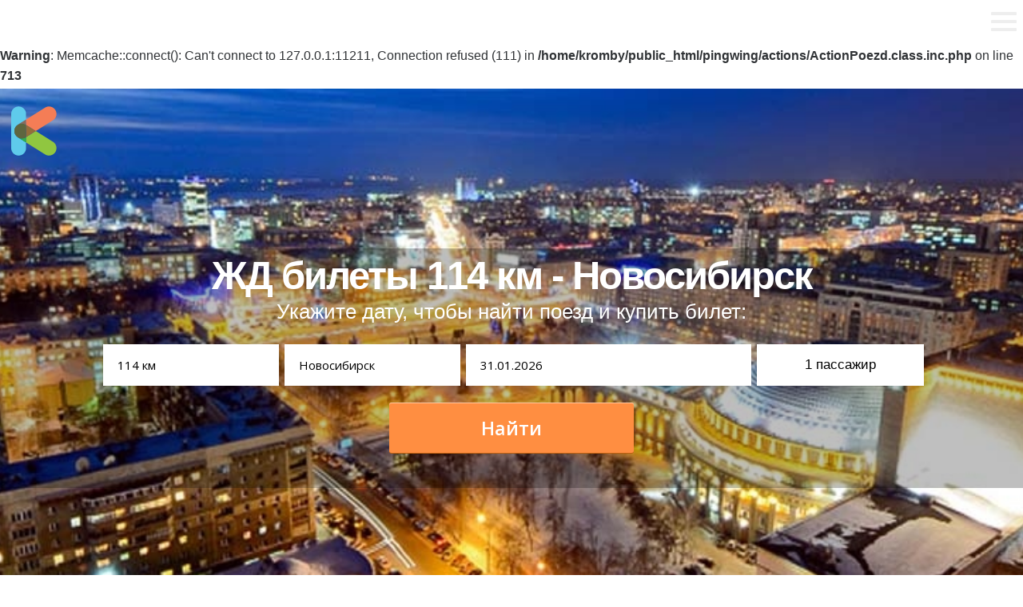

--- FILE ---
content_type: text/html; charset=utf-8
request_url: https://www.kromby.ru/zhd/114-km-novosibirsk
body_size: 8252
content:
<br />
<b>Warning</b>:  Memcache::connect(): Can't connect to 127.0.0.1:11211, Connection refused (111) in <b>/home/kromby/public_html/pingwing/actions/ActionPoezd.class.inc.php</b> on line <b>713</b><br />
<br />
<b>Warning</b>:  MemcachePool::set(): Invalid key in <b>/home/kromby/public_html/pingwing/actions/ActionPoezd.class.inc.php</b> on line <b>1158</b><br />
<!DOCTYPE html>
<html lang="ru" ng-app="dmApp" class="loaded ng-scope"><!--[if lt IE 7]><html class="no-js ie ie6 lt-ie9 lt-ie8 lt-ie7" > <![endif]--><!--[if IE 7]><html class="no-js ie ie7 lt-ie9 lt-ie8" > <![endif]--><!--[if IE 8]><html class="no-js ie ie8 lt-ie9" > <![endif]--><!--[if gt IE 8]><!--><!--<![endif]-->
<head>
		<meta charset="utf-8">
        <meta http-equiv="X-UA-Compatible" content="IE=edge">
        <title>114 км Новосибирск – билеты на поезд, расписание в 2021 году. Стоимость жд билетов и наличие месту</title>
        <meta name="description" content="Вы можете прямо сейчас оформить билеты на поезд 114 км-Новосибирск за 3 минуты. Форма поиска показывает расписание поездов, наличие свободных мест и цены билетов, с возможностью мгновенного выбора на наглядной схеме вагона. банко">
        <meta name="keywords" content="жд билеты 114 км Новосибирск, билеты на поезд 114 км Новосибирск, расписание поездов 114 км Новосибирск, наличие свободных мест, цена билетов, стоимость билета на поезд 114 км Новосибирск">	
<meta name="locale" content="ru_RU"><meta name="DC.title" content="114 км Новосибирск – билеты на поезд, расписание в 2021 году. Стоимость жд билетов и наличие месту"/><meta name="DC.subject" content="Вы можете прямо сейчас оформить билеты на поезд 114 км-Новосибирск за 3 минуты. Форма поиска показывает расписание поездов, наличие свободных мест и цены билетов, с возможностью мгновенного выбора на наглядной схеме вагона. банко"><meta name="DC.type" content="text"><meta name="DC.source" content=""><meta name="DC.relation" content=""><meta name="DC.coverage" content="Moscow,Russia"><meta name="DC.coverage" content="2000-2017"><meta name="DC.creator" content="KROMBY"><meta name="DC.publisher" content="KROMBY"><meta name="DC.contributor" content="KROMBY"><meta name="DC.rights" content="KROMBY"><meta name="DC.date" content="2000-2017"><meta name="DC.format" content="digital"><meta name="DC.identifier" content=""><meta name="DC.language" content="ru-RU"><meta name="DC.provenance" content="KROMBY"><meta name="DC.rightsHolder" content="KROMBY"><meta name="DC.accrualPeriodicity" content="weekly"><meta name="DC.accrualPolicy" content="Active"><meta name="geo.region" content="RU-SPE"/><meta name="geo.placename" content="Москва"/><meta name="geo.position" content="55.753810;37.620568"/><meta name="ICBM" content="55.753810, 37.620568"/>	
        <meta name="apple-mobile-web-app-capable" content="yes">
        <meta name="viewport" content="width=device-width, initial-scale=1.0, maximum-scale=1.0, user-scalable=no">
        <meta name="apple-mobile-web-app-status-bar-style" content="black">
		
				
		<link rel="icon" href="/images/logo/logo_small.svg" type="image/svg+xml">
		<link rel="icon" type="image/png" href="/images/favicon.png" />
		<link rel="icon" href="/images/favicon.ico" type="image/x-icon">
		<link rel="shortcut icon" href="/images/favicon.ico" type="image/x-icon">
		
		<link rel="stylesheet" href="/css/global.css?37030">

<link rel="stylesheet" id="open-sans-css" href="//fonts.googleapis.com/css?family=Open+Sans%3A300italic%2C400italic%2C600italic%2C300%2C400%2C600|Montserrat:400normal,700normal|Lato%3A300%2C400%2C700%2C900%2C300italic%2C400italic%2C700italic&amp;subset=latin%2Clatin-ext&amp;ver=4.0.1" type="text/css" media="all">

<link rel="stylesheet" href="/css/font-awesome.min.css?37030">
<link rel="stylesheet" href="/css/reset.css?37030">
<!--noindex-->
<style type="text/css">
.covervid-video {width:100%;height:100%;-webkit-background-size:cover;-moz-background-size:cover;-o-background-size:cover;background-size:cover;z-index:2;}
#previewHolder {margin-top:-101px;}
.header {height:60px;margin-top:-25px!important;position:relative;z-index:4;margin-bottom:20px;margin-left:10px;margin-right:0;}
.logo-cnt {}
.logo-cnt img {width:60px;height:auto;}

#cover-image {display:none!important;}
body.mobile .covervid-video {display:none!important;}
body.mobile #cover-image {display:inherit!important;}
.lozad {opacity:0;}
.lozad.loaded {opacity:1;}

</style>
<!--/noindex-->
<script type="text/javascript" src="/js/mootools/core.js?73676"></script>
<script type="text/javascript" src="/js/mootools/more.js?73676"></script>
<link rel="stylesheet" type="text/css" href="/js/chosen/chosen.css?37030" />
<script type="text/javascript" src="/js/chosen/packed.js?73676"></script>
<script type="text/javascript" src="/js/utilities.js?73676"></script>
<script type="text/javascript" src="/js/bootstrap/bootstrap.js?73676"></script>
<script type="text/javascript" src="/js/autocompleter/packed.js?73676"></script>
<script type="text/javascript" src="https://cdn.jsdelivr.net/npm/lozad/dist/lozad.min.js"></script>
<script src="https://rawgit.com/w3c/IntersectionObserver/master/polyfill/intersection-observer.js"></script>
<!--noindex-->
<script type="text/javascript">

window.addEvent("domready",function(){
	if(Browser.Platform.ios||Browser.Platform.android||Browser.Platform.webos){
		$(document.body).addClass("mobile");
	}
	else{
		if(window.location.pathname=="/"){$(document.body).addClass("video-cover");}
	}
	
	if($("searchExcursionsCity")){
		$("searchExcursionsCity").addEvents({
			"keypress":function(e){if(e.key=='enter'){this.getParent().getElements('a')[0].click();}}
		});
	}
	if($("hamburger")){
		$("hamburger").addEvent("click",function(){
			var status=$("hamburger").getAttribute("data-menuopened")||0;
			switch(status.toInt()){
				case 0:
					$$(".pre-header.pre-header-fixed").removeClass("hidden");
					$$(".responsive-menu").addClass("expand");
					$("hamburger").setAttribute("data-menuopened",1);
					$(document.html).addClass("ovflowh");
					return;
				break;
				
				case 1:
					$$(".pre-header.pre-header-fixed").addClass("hidden");
					$$(".responsive-menu").removeClass("expand");
					$("hamburger").setAttribute("data-menuopened",0);
					$(document.html).removeClass("ovflowh");
				break;
			}
		});
		
		$$(".responsive-menu .close-btn")[0].addEvent("click",function(){
			$("hamburger").click();
		});
	}
	
	if(typeof Bootstrap.Tooltip=='function'){
		$each($$("[data-behavior='BS.Tooltip']"),function(el){new Bootstrap.Tooltip(el)});
	}
	
	lozad = lozad('.lozad', {
		rootMargin: '10px 0px',
		threshold: 0.1,
		loaded: function(el) {
			el.classList.add('loaded');
		}
	});
	lozad.observe();
});
</script>
<!--/noindex-->
</head>
 <body class="">                   

	<div class="header">
		<div class="logo-cnt">
			<a href="/" style="text-decoration:none!important;color:transparent!important"><img src="/images/logo/logo_small.svg" width="64px" height="64px" style="width:64px;" alt="KROMBY.ru - Все детали вашего путешествия! Экскурсии | Отели | Аренда авто" /></a>
		</div>
    </div>
	
	<div id="hamburger" data-menuopened="0">
            <div></div>
            <div></div>
            <div></div>
    </div>
	
<div class="pre-header pre-header-fixed hidden">
	<div class="wraper">
		<ul>
			<li><a href="/excursions">Экскурсии</a></li>
			<li><a href="/hotels">Отели</a></li>
			<li><a href="/arenda-automobiley">Аренда Авто</a></li>
			<li class="pre-active"><a href="/zhd">ЖД билеты</a></li>
			<li><a href="/avia">Авиабилеты</a></li>
		</ul>
	</div>
</div>

<div class="responsive-menu">
		<div class="wraper content">
			<div class="menu-column menu-column-left">
				<form role="search" method="get" id="searchform" class="searchform" action="/search/excursions">
	<div class="search-form">
			<label class="screen-reader-text" for="s"></label>
			<input type="text" value="" name="destination" id="s" placeholder="Поиск экскурсий">
			<input type="submit" id="searchsubmit">
		</div>
	</div>
<input type="hidden" name="lang" value=""></form>			</div>
			<div class="menu-column menu-column-middle">
				<div class="menu-main">
					<ul id="menu-main-menu" class="menu" style="background:transparent!important;">
						<li class="menu-item menu-item-has-children"><a href="/">Наша география</a>
						<ul class="sub-menu">
							<li class="menu-item"><a href="/excursions/countries">Страны</a></li>
							<li class="menu-item"><a href="/excursions/cities">Города</a></li>
						</ul>
						</li>
						<li class="menu-item menu-item-has-children"><a href="#">Категории экскурсий</a>
						<ul class="sub-menu">
							<li class="menu-item"><a href="#">Обзорные (обзорки)</a></li>
							<li class="menu-item"><a href="#">Групповые (вместе с группой)</a></li>
							<li class="menu-item"><a href="#">На русском языке</a></li>
							<li class="menu-item"><a href="#">Тематические</a></li>
						</ul>
						</li>
						<li class="menu-item menu-item-has-children"><a href="#">Цены на экскурсии и способы оплаты</a>
						<ul class="sub-menu">
							<li class="menu-item">Visa</li>
							<li class="menu-item">Mastercard</li>
							<li class="menu-item">Paypal</li>
						</ul>
						</li>
						<li class="menu-item mmenu-item-has-children"><a href="#">Отзывы</a></li>
					</ul>
				</div>			
			</div>
			<div class="menu-column menu-column-right">
				<ul class="menu-buttons-fixed">
					<a href="/spb"><li>Прием в Санкт-Петербурге</li></a>
					<a href="/about"><li>О сайте</li></a>
					<a href="/contacts"><li>Контакты</li></a>
				</ul>
			</div>
			<div class="close-btn">
				<img src="/images/ui/sprites/menu-close-btn.png" alt="" />
			</div>
			
		</div>
</div>
	<div id="previewHolder"><div class="previewWrapper"><div class="dm-template dm-controlsView-holder dm-cover cover10-53 isEdited">
    <section class="cover center parallax" style="min-height:768px;height:auto;background-size:cover; background:url(/images/i/green_stars.jpg) repeat scroll 0 0 #000;">
        <div class="container" style="display:block;position:relative;">
			<div class="form-holder" style="margin:0 auto;text-align:center;width:100%;">
					<div class="form-avia form-zd responsive">
						<div style="display:table;text-align:center;width:100%;">
						<h1 class="font-size-4 line-height-4" style="max-width:999px;margin:0 auto;">ЖД билеты 114 км - Новосибирск</h1>
							<p>Укажите дату, чтобы найти поезд и купить билет:</p>						</div>
						
						<form action="/search/zd" method="get">
							<div class="field-row">
								<div class="field-from">
									<input type="text" autocomplete="off" placeholder="Введите город" required value="114 км" id="searchAviaFrom" name="from" />
									<input type="hidden" id="from_code" name="from_code" value="">
								</div>
							</div>
							<div class="field-row">
								<div class="field-to">
									<input type="text" autocomplete="off" value="Новосибирск" id="searchAviaTo" name="to" />
									<input type="hidden" id="to_code" name="to_code" value="2044004">
								</div>
							</div>
							<div class="field-row">
								<div class="field-date_from">
									<input class="pikaday-input" type="text" autocomplete="off" value="31.01.2026" id="searchAviaDateDeparture" name="FullDate" />
								</div>
							</div>
							<div class="field-row">
								<div class="field-passengers">
									<button id="searchAviaPassengersBtn" data-rel="searchAviaPassengersDropdown" type="button"><span id="searchAviaPassengersTotalVal">1</span> <span id="searchAviaPassengersTotalTxt">пассажир</span></button>
								</div>
								<div id="searchAviaPassengersDropdown" class="field-passengers_dropdown">
									<div class="dropdown-wrap">
										<table class="dropdown-table">
											<tr>
												<td><span class="lbl">Взрослые</span></td>
												<td>
													<div class="field-passengers_adults">
														<input type="text" id="searchAviaAdults" name="adults" data-rel="adults" class="number" value="1" min="1" max="9" step="1" />
													</div>
												</td>
											</tr>
											<tr>
												<td><span class="lbl">Дети 5-10 лет</span></td>
												<td>
													<div class="field-passengers_children">
														<input type="text" id="searchAviaChildren" name="children" data-rel="children" class="number" value="0" min="0" max="9" step="1" />
													</div>
												</td>
											</tr>
											<tr>
												<td><span class="lbl">Дети до 5 лет</span><span class="lbl-desc">без места</span></td>
												<td>
													<div class="field-passengers_infants">
														<input type="text" id="searchAviaInfants" name="infants" data-rel="infants" class="number" value="0" min="0" max="9" step="1" />
													</div>
												</td>
											</tr>
										</table>
									</div>
								</div>
							</div>
							<div class="submit-row">
								<input type="hidden" name="is_dev" value="1">
								<input type="hidden" name="utm_source" value="kromby.ru">
								<input type="hidden" name="utm_medium" value="affiliate">
								<input type="hidden" name="utm_campaign" value="kromby">
								<input type="hidden" name="utm_content" value="search">
								<button class="form-submit" type="submit">Найти</button>
							</div>
						</form>
					</div>
				</div>
				<div class="holder">
					<div class="content" style="-webkit-transform: translateY(0px); transform: translateY(0px); opacity: 1;">
						
						<p class="hero font-size-4 line-height-4">
						 </p>
						<div class="cover-search" style="margin:0 auto;text-align:center;">
							
						</div>
					</div>
					<!--noindex--><link href="/js/pikaday/css/pikaday.css?37030" type="text/css" rel="stylesheet" />
					<script type="text/javascript" src="/js/moment-with-locales.min.js?73676"></script>
					<script type="text/javascript" src="/js/pikaday/pikaday.js?73676"></script>
					<style type="text/css">
						.form-avia.responsive {width:100%;max-height:300px;margin:0 auto;text-align:center;top:200px;position:relative;background:rgba(0,0,0,.25);padding:10px;}
						.form-avia .field-row {display:inline-block;position:relative;}
						.form-avia .field-row input {line-height:36px;padding:9px 18px;font-family:'Open Sans',Verdana,Tahoma,'Segoe UI',Arial,sans-serif;border:0px;font-size:15px;box-shadow:inset 0 0 0 2px rgba(0, 0, 0, 0);-webkit-transition:all .3s;transition:all .3s;box-sizing:border-box;overflow:hidden;text-overflow:ellipsis;}
						.form-avia .field-row.hidden {display:none!important;}
						.form-avia .field-row .iata-placeholder {display:block;position:absolute;top:0;right:18px;font-size:13px;height:54px;line-height:54px;color:#AEAEAE;}
						.form-avia .field-row .field-from {width:220px;}
						.form-avia .field-row .field-from input {width:220px;height:52px;margin-top:20px;}
						.form-avia .field-row .field-to {width:220px;}
						.form-avia .field-row .field-to input {width:220px;height:52px;margin-top:20px;}
						.form-avia .field-row .field-date_from {width:357px;}
						.form-avia .field-row .field-date_from input {width:357px;height:52px;margin-top:20px;}
						.form-avia .field-row .cal-toggle {position:absolute;margin-left:95px;font-size:16px;color:#11A1EC!important;text-decoration:none;border-bottom:1px dashed #11A1EC;margin-top:-38px;}
						.form-avia .field-row .field-passengers_dropdown {display:none;margin-top:20px;width:100%;min-width:209px;height:200px;z-index:33;position:absolute;background-color:#fff;color:#404040;}
						.form-avia .field-row .field-passengers_dropdown .dropdown-wrap {padding:10px;}
						.form-avia .field-row .field-passengers_dropdown .dropdown-wrap .dropdown-table {border:0px solid transparent;border-spacing:0px;}
						.form-avia .field-row .field-passengers_dropdown .dropdown-wrap .dropdown-table td {vertical-align:middle;text-align:left;}
						.form-avia .field-row .field-passengers_dropdown .lbl {font-size:13px;}
						.form-avia .field-row .field-passengers_dropdown .lbl-desc {display:block;font-size:11px;color:#BBB;}
						.form-avia .field-row .field-passengers_adults,.form-avia .field-row .field-passengers_children,.form-avia .field-row .field-passengers_infants {padding-left:10px;}
						@media screen and (min-width: 769px) and (max-width: 1025px) {
							.form-avia .field-row .field-date_from,.form-avia .field-row .field-date_from input {width:247px;}
						}
						#previewHolder .breadcrumbs {z-index:1;}
						.form-avia .field-row .field-passengers {width:205px;}
						.form-avia .field-row .field-passengers button {position:relative;top:-1px;width:209px;height:52px;font-size:17px;padding:5px;background-color:#fff;text-align:center;border:none;}
						.form-avia .submit-row {margin-top:20px;}
						.form-avia #searchAviaFrom_code,.form-avia #searchAviaTo_code,.form-avia #searchAviaPassengersBtn {margin-top:20px;}
						.form-avia #searchAviaPassengersDropdown {margin-top:-20px;}
						.form-avia button.form-submit {cursor:pointer;font-family:'Open Sans',Helvetica,sans-serif;font-style:normal;font-weight:600;position:relative;background-color:#FF8E41;border:0;box-sizing:border-box;color:#FFF;display:block;text-align:center;-webkit-transition:all .3s;-moz-transition:all .3s;-o-transition:all .3s;transition:all .3s;width:306px;height:63px;line-height:62px;font-size:23px;padding:0 0 0 0;margin:0 auto 178px;-moz-box-shadow:0 1px 0 0 #BC5F10,inset 0 1px 0 0 rgba(255, 255, 255, 0.5);-webkit-box-shadow:0 1px 0 0 #BC5F10,inset 0 1px 0 0 rgba(255, 255, 255, 0.5);box-shadow:0 1px 0 0 #BC5F10,inset 0 1px 0 0 rgba(255, 255, 255, 0.5);border-radius:3px 3px 3px 3px;-moz-border-radius:3px 3px 3px 3px;-webkit-border-radius:3px 3px 3px 3px;}
						#rasp-block .panelSet table {width:100%;}
						#rasp-block .panelSet table td {text-align:center;}
						#rasp-block .table-trains-number-cnt {text-align: center;}
						#rasp-block .trains-list tr:hover td, #price_block .stations-list  tr:hover td {background-color: #95c70f;color: #fff;}
					
					</style>
					<script type="text/javascript" src="/js/zd.js?73676"></script><!--/noindex-->
            </div>
        </div>
        
		<div class="background-wrapper" style="opacity:1;">
			<div class="background-wrapper" style="opacity:1;">
				<div class="background" style="background-image:url(/images/cities/307/bq87sejwgo5ladv.jpg);opacity:1;"></div>
			</div>
        </div>
    </section>
	<ul class="breadcrumbs bar" style="top:-60px;" itemscope="" itemtype="http://schema.org/BreadcrumbList" xmlns:v="https://rdf.data-vocabulary.org/#">
		<li itemprop="itemListElement" itemscope="" itemtype="http://schema.org/ListItem" typeof="v:Breadcrumb"><a href="/zhd" style="color:#fff;" rel="v:url" itemprop="item" property="v:title">ЖД билеты</a> <span class="delim" style="color:#fff;"> › </span></li>
		<li itemprop="itemListElement" itemscope="" itemtype="http://schema.org/ListItem" typeof="v:Breadcrumb" style="color:#fff;"><a href="/zhd/moskva-novosibirsk" style="color:#fff;" rel="v:url" property="v:title">Россия</a> <span class="delim" style="color:#fff;"> › </span></li>		<li itemprop="itemListElement" itemscope="" itemtype="http://schema.org/ListItem" typeof="v:Breadcrumb" style="color:#fff;">114 км <span class="delim" style="color:#fff;"> ‹ </span><span class="delim" style="color:#fff;"> › </span></li>
		<li itemprop="itemListElement" itemscope="" itemtype="http://schema.org/ListItem" itemprop="item" typeof="v:Breadcrumb" style="color:#fff;">Новосибирск</li>
	</ul>
</div>
		<div class="content">
			<div class="content-wrap innerpage">
				<div class="content-body" style="padding:30px;">
					<!--noindex--><section class="grid column-3" style="margin-bottom:25px;">
        <div class="container">
            
            <ul>
				<li style="height:auto;">
					<h3 style="text-align: center;font-family: Montserrat, sans-serif;" class="line-height-4 font-size-7 ">Всё и сразу</h3>
					<div style="background-image:url('/images/features/avia/32.png');width:320px;height:184px;background-size:320px 184px;background-position:20px 0;"></div>
					<p style="text-align: center;font-size:17px;color:#6c6c6c;font-family:'Helvetica Neue',Helvetica,Arial,sans-serif;" class="font-size-4 line-height-4">
						Выполняя поиск на нашем сайте, вы напрямую получаете данные о ценах от всех железнодорожных перевозчиков, осуществляющих рейсы по выбранному направлению.
					</p>
				</li>
				
				<li style="height:auto;">
					<h3 style="text-align: center;font-family: Montserrat, sans-serif;" class="line-height-4 font-size-7">Прозрачность</h3>
					<div style="background-image:url('/images/features/avia/4.png');width:320px;height:184px;background-size:320px 184px;background-position:20px 0;"></div>
					<p style="text-align: center;font-size:17px;color:#6c6c6c;font-family:'Helvetica Neue',Helvetica,Arial,sans-serif;" class="font-size-4 line-height-4">
						Простой и удобный интерфейс позволяет купить билет на поезд за считанные минуты и без необходимости регистрации.
					</p>
				</li>
				
				<li style="height:auto;">
					<h3 style="text-align: center; font-family: Montserrat, sans-serif;" class="line-height-4 font-size-7">Низкие цены</h3>
					<div style="background-image:url('/images/features/avia/7.png');width:320px;height:184px;background-size:320px 184px;background-position:20px 0;"></div>
					<p style="text-align: center;font-size:17px;color:#6c6c6c;font-family:'Helvetica Neue',Helvetica,Arial,sans-serif;" class="font-size-4 line-height-4">
						С помощью нашего календаря низких цен, можно найти самый дешевый жд билет за месяц.
					</p>
				</li>
			</ul>
		</div>
</section>
<!--/noindex-->
					
					<div class="wayback-link"><img src="/images/ui/icons/wayback.png" style="vertical-align:middle;margin-right:7px;position:relative;top:-2px;" alt="" />Есть поезда и в обратную сторону: <a href="/zhd/novosibirsk-114-km" style="text-decoration:underline!important;">Новосибирск - 114 км</a></div>																</div>
			
				 <div class="footer-push"></div>
			</div>
		</div>
			</div></div>
	<!--noindex--><!-- Yandex.Metrika  --><script type="text/javascript">(function (d, w, c) { (w[c] = w[c] || []).push(function() { try { w.yaCounter27440962 = new Ya.Metrika({id:27440962,webvisor:true,clickmap:true,trackLinks:true,accurateTrackBounce:true});} catch(e) { } }); var n = d.getElementsByTagName("script")[0], s = d.createElement("script"), f = function () { n.parentNode.insertBefore(s, n); }; s.type = "text/javascript"; s.async = true; s.src = (d.location.protocol == "https:" ? "https:" : "http:") + "//mc.yandex.ru/metrika/watch.js"; if (w.opera == "[object Opera]") { d.addEventListener("DOMContentLoaded", f, false); } else { f(); } })(document, window, "yandex_metrika_callbacks");</script><noscript><div><img src="//mc.yandex.ru/watch/27440962" style="position:absolute; left:-9999px;" alt="" /></div></noscript><!-- Yandex.Metrika counter --><!--/noindex-->
<div class="footer">&copy; 2026 KROMBY</div><!--noindex-->
<div class="footer footer-credits">Инструментарий для индивидуального туризма: железнодорожные билеты и расписание поездов</div><!--/noindex-->
<!--noindex--><!-- Global site tag (gtag.js) - Google Analytics  --><script async src="https://www.googletagmanager.com/gtag/js?id=UA-108171434-1"></script><script>window.dataLayer=window.dataLayer||[];function gtag(){dataLayer.push(arguments);}gtag('js',new Date());gtag('config','UA-108171434-1');</script><!-- Google.Analytics --><!--/noindex-->
</body>
</html>

--- FILE ---
content_type: image/svg+xml
request_url: https://www.kromby.ru/images/logo/logo_small.svg
body_size: 3322
content:
<?xml version="1.0" encoding="utf-8"?>
<!-- Generator: Adobe Illustrator 15.0.0, SVG Export Plug-In . SVG Version: 6.00 Build 0)  -->
<!DOCTYPE svg PUBLIC "-//W3C//DTD SVG 1.1//EN" "http://www.w3.org/Graphics/SVG/1.1/DTD/svg11.dtd" [
	<!ENTITY ns_extend "http://ns.adobe.com/Extensibility/1.0/">
	<!ENTITY ns_ai "http://ns.adobe.com/AdobeIllustrator/10.0/">
	<!ENTITY ns_graphs "http://ns.adobe.com/Graphs/1.0/">
	<!ENTITY ns_vars "http://ns.adobe.com/Variables/1.0/">
	<!ENTITY ns_imrep "http://ns.adobe.com/ImageReplacement/1.0/">
	<!ENTITY ns_sfw "http://ns.adobe.com/SaveForWeb/1.0/">
	<!ENTITY ns_custom "http://ns.adobe.com/GenericCustomNamespace/1.0/">
	<!ENTITY ns_adobe_xpath "http://ns.adobe.com/XPath/1.0/">
]>
<svg version="1.1" id="Слой_1" xmlns:x="&ns_extend;" xmlns:i="&ns_ai;" xmlns:graph="&ns_graphs;"
	 xmlns="http://www.w3.org/2000/svg" xmlns:xlink="http://www.w3.org/1999/xlink" x="0px" y="0px" viewBox="0 0 72 72" enable-background="new 0 0 72 72" xml:space="preserve">
<metadata>
	<sfw  xmlns="&ns_sfw;">
		<slices></slices>
		<sliceSourceBounds  height="69.156" width="63.778" y="-70.633" x="4.489" bottomLeftOrigin="true"></sliceSourceBounds>
		<optimizationSettings></optimizationSettings>
	</sfw>
</metadata>
<g>
	<path fill="#90C640" d="M39.129,36.055l-13.678,8.592v7.57L52.21,69.025c1.732,1.088,3.66,1.607,5.565,1.607
		c3.485,0,6.895-1.738,8.885-4.907c3.079-4.901,1.602-11.371-3.301-14.45L39.129,36.055"/>
	<path fill="#F47D56" d="M57.775,1.477c-1.905,0-3.833,0.52-5.565,1.607L25.451,19.893v7.569l13.678,8.592l24.23-15.221
		c4.902-3.08,6.38-9.549,3.301-14.451C64.669,3.214,61.261,1.477,57.775,1.477"/>
	<polyline fill="#966D39" points="25.451,27.462 25.451,44.646 39.129,36.055 25.451,27.462 	"/>
	<path fill="#5FCBEB" d="M14.97,1.479c-5.788,0-10.48,4.691-10.48,10.48V60.15c0,5.789,4.692,10.48,10.48,10.48
		c5.789,0,10.481-4.691,10.481-10.48v-7.934l-11.584-7.277c-3.167-1.989-4.905-5.395-4.907-8.878c0,0,0-0.001,0-0.002
		c0-0.001,0-0.003,0-0.005c0-0.001,0-0.003,0-0.004c0,0,0-0.001,0-0.002c0.002-3.483,1.74-6.889,4.907-8.878l11.584-7.277v-7.934
		C25.451,6.17,20.758,1.479,14.97,1.479"/>
	<path fill="#2EB24C" d="M8.959,36.062c0.002,3.483,1.74,6.889,4.907,8.878l11.584,7.277v-7.57l-0.435,0.273
		c-1.732,1.088-3.66,1.607-5.565,1.607c-3.486,0-6.894-1.738-8.885-4.908C9.479,39.89,8.96,37.964,8.959,36.062 M8.959,36.055
		c0,0.001,0,0.003,0,0.005C8.959,36.058,8.959,36.057,8.959,36.055 M8.959,36.048c0,0,0,0.001,0,0.002
		C8.959,36.05,8.959,36.049,8.959,36.048"/>
	<path fill="#896C5D" d="M8.959,36.06c0,0,0,0.001,0,0.002C8.959,36.061,8.959,36.06,8.959,36.06 M8.959,36.05
		c0,0.001,0,0.003,0,0.004C8.959,36.053,8.959,36.052,8.959,36.05 M25.451,19.893L13.866,27.17
		c-3.167,1.989-4.905,5.395-4.907,8.878c0.001-1.903,0.521-3.828,1.607-5.558c1.991-3.17,5.399-4.907,8.885-4.908
		c1.905,0,3.833,0.519,5.565,1.607l0.435,0.273V19.893"/>
	<path fill="#5E663F" d="M19.451,25.583c-3.485,0-6.894,1.738-8.885,4.908c-1.087,1.73-1.606,3.655-1.607,5.558c0,0,0,0.001,0,0.002
		c0,0.002,0,0.003,0,0.004c0,0.002,0,0.003,0,0.005c0,0,0,0.001,0,0.002c0.001,1.902,0.521,3.828,1.607,5.558
		c1.991,3.17,5.399,4.908,8.885,4.908c1.905,0,3.833-0.52,5.565-1.607l0.435-0.273V27.462l-0.435-0.273
		C23.284,26.102,21.356,25.583,19.451,25.583"/>
</g>
</svg>
